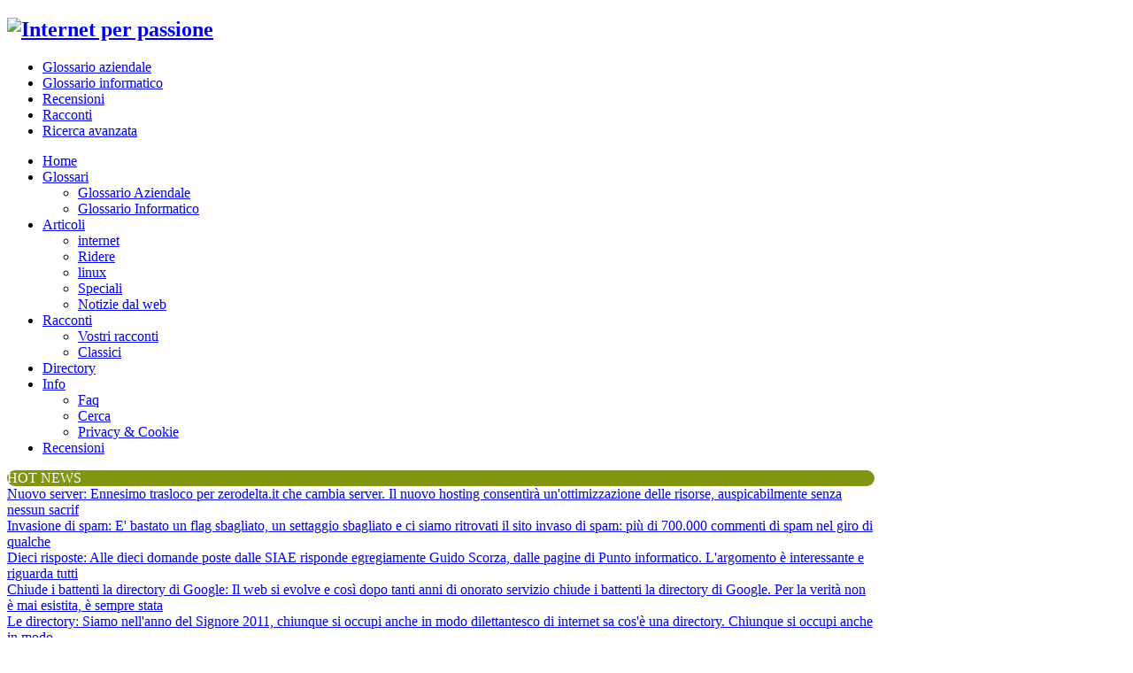

--- FILE ---
content_type: text/html; charset=utf-8
request_url: https://www.zerodelta.it/directory2/arte-e-cultura/architettura/grandi-architetti/alvar-aalto
body_size: 9769
content:
<!DOCTYPE html>
<html prefix="og: http://ogp.me/ns#" lang="it-it">
<head>
    <meta http-equiv="X-UA-Compatible" content="IE=Edge,chrome=1" />
      <base href="https://www.zerodelta.it/directory2/arte-e-cultura/architettura/grandi-architetti/alvar-aalto" />
  <meta http-equiv="content-type" content="text/html; charset=utf-8" />
  <meta name="title" content="Alvar Aalto" />
  <meta name="author" content="Redazione" />
  <meta name="description" content="Hugo Alvar Henrik Aalto (Kuortane, 3 febbraio 1898 – Helsinki, 11 maggio 1976) è stato un architetto, designer e accademico finlandese, tra le figure più importanti nell'Architettura del XX secolo e ricordato – assieme a Ludwig Mies van der Rohe, Walter Gropius, Frank Lloyd Wright e Le Corbusier – c" />
  <meta name="generator" content="Joomla! - Open Source Content Management" />
  <title>Alvar Aalto</title>
  <link href="https://www.zerodelta.it/directory2/arte-e-cultura/architettura/grandi-architetti/alvar-aalto" rel="canonical" />
  <link href="https://www.zerodelta.it/images/favicon2.ico" rel="shortcut icon" type="image/vnd.microsoft.icon" />
  <link rel="stylesheet" href="/cache/gk/ddcb451d9b70432cfc7cf6daa01faab4.css.php" type="text/css" />
  <link rel="stylesheet" href="https://www.zerodelta.it/modules/mod_news_pro_gk4/interface/css/style.css" type="text/css" />
  <link rel="stylesheet" href="https://www.zerodelta.it/modules/mod_highlighter_gk4/interface/css/style.css" type="text/css" />
  <style type="text/css">
.gkcol { width: 200px; }#gkBanner1, #gkBanner2 { width: 100%; }#gkLeft { width: 20%; }#gkRight { width: 20%; }#gkContent { width: 60%; }#gkComponentWrap { width: 100%; }#gkPageTop > div, #gkBanners, #gkPage, #gkBottom2, body > footer { width: 980px!important; }
#menu164 > div,
#menu164 > div > .childcontent-inner { width: 200px; }
#menu169 > div,
#menu169 > div > .childcontent-inner { width: 200px; }
#menu166 > div,
#menu166 > div > .childcontent-inner { width: 200px; }
#menu163 > div,
#menu163 > div > .childcontent-inner { width: 200px; }
#gkBottombottom7 { width: 17%; }#gkBottombottom8 { width: 17%; }#gkBottombottom9 { width: 16%; }#gkBottombottom10 { width: 16%; }#gkBottombottom11 { width: 17%; }#gkBottombottom12 { width: 17%; }#gkHighlighterGK4-gkHighlight_116 .gkHighlighterInterface span.text { color: #ffffff; } #gkHighlighterGK4-gkHighlight_116 .gkHighlighterInterface { background-color: #819510; border-radius: 26px; -moz-border-radius: 26px; -webkit-border-radius: 26px; }
  </style>
  <script src="/cache/gk/fbb335f5dca446f76c17479ddf4f5952.js.php" type="text/javascript"></script>
  <script type="text/javascript">

 $GKMenu = { height:false, width:false, duration: 500 };
$GK_TMPL_URL = "https://www.zerodelta.it/templates/gk_league_news";

$GK_URL = "https://www.zerodelta.it/";

  </script>
  <meta property="og:title" content="Alvar Aalto"/>
  <meta property="og:description" content="Hugo Alvar Henrik Aalto (Kuortane, 3 febbraio 1898 – Helsinki, 11 maggio 1976) è stato un architetto, designer e accademico finlandese, tra le figure più importanti nell'Architettura del XX secolo e ricordato – assieme a Ludwig Mies van der Rohe, Walter Gropius, Frank Lloyd Wright e Le Corbusier – c"/>
  <meta property="og:url" content="https://www.zerodelta.it/directory2/arte-e-cultura/architettura/grandi-architetti/alvar-aalto"/>
  <meta property="og:image" content="https://www.zerodelta.it/media/com_mtree/images/listings/s/920.jpg"/>
  <script src="https://www.zerodelta.it/media/com_mtree/js/jquery-1.8.3.min.js" type="text/javascript"></script>
  <script src="https://www.zerodelta.it/media/com_mtree/js/vote.js" type="text/javascript"></script>
  <script src="https://www.zerodelta.it/media/com_mtree/js/jquery.fancybox-1.3.4.pack.js" type="text/javascript"></script>
  <script type="text/javascript"><!-- 
jQuery.noConflict();
var mtoken="9c3c1c84457423d3acdb9e56f864d1ab";
var mosConfig_live_site="https://www.zerodelta.it";
var ratingImagePath="/media/com_mtree/images/";
var langRateThisListing="Vota questo link";
var ratingText=new Array();
ratingText[5]="Eccellente!";
ratingText[4]="Buono";
ratingText[3]="Medio";
ratingText[2]="Decente";
ratingText[1]="Scarso";
//--></script>
  <link href="https://www.zerodelta.it/components/com_mtree/templates/kinabalu/template.css" rel="stylesheet" type="text/css"/>

    <script type='text/javascript' data-excluded='null' id='gkLazyLoad' src='https://www.zerodelta.it/templates/gk_league_news/js/lazyload.js' ></script>
<!--[if IE 9]><link rel="stylesheet" href="https://www.zerodelta.it/templates/gk_league_news/css/ie/ie9.css" type="text/css" /><![endif]-->
<!--[if IE 8]><link rel="stylesheet" href="https://www.zerodelta.it/templates/gk_league_news/css/ie/ie8.css" type="text/css" /><![endif]-->
<!--[if lte IE 7]><link rel="stylesheet" href="https://www.zerodelta.it/templates/gk_league_news/css/ie/ie7.css" type="text/css" /><![endif]-->
<!--[if (gte IE 6)&(lte IE 8)]>
<script type="text/javascript" src="https://www.zerodelta.it/templates/gk_league_news/js/selectivizr.js"></script>
<script type="text/javascript" src="http://html5shim.googlecode.com/svn/trunk/html5.js"></script>
<![endif]-->	<!-- Begin Cookie Consent plugin by Silktide - http://silktide.com/cookieconsent -->
     </head>
<body>	
	 		
    <section id="gkPageTop">                    	
    	<div>
	    	
         <h1 id="gkLogo">
        <a href="https://www.zerodelta.it/ ">
          	<img src="https://www.zerodelta.it/images/logo3.png" alt="Internet per passione" />
        </a>
     </h1>
     	    	
	    	<div>
		    	<div>
			    				    	<div id="gkTopNav">
			    		
<ul class="menu">
<li class="item-174"><a href="/glossari/glossario-aziendale" >Glossario aziendale</a></li><li class="item-175"><a href="/glossari/glossario-informatico" >Glossario informatico</a></li><li class="item-176"><a href="/recensioni" >Recensioni</a></li><li class="item-177"><a href="/racconti/vostri-racconti" >Racconti</a></li><li class="item-193"><a href="/ricerca-avanzata" >Ricerca avanzata</a></li></ul>

			    	</div>
			    				    	
			    	
						    	</div>
		    	
		    			    	
		    			        <div id="gkMainMenu">
		        	<nav id="gkExtraMenu" class="gkMenu">
<ul class="gkmenu level0"><li  class="first"><a href="https://www.zerodelta.it/"  class=" first" id="menu83" title="Home" >Home</a></li><li  class="haschild"><a href="/glossari"  class=" haschild" id="menu164" title="Glossari" >Glossari</a><div class="childcontent">
<div class="childcontent-inner">
<div class="gkcol  first"><ul class="gkmenu level1"><li  class="first"><a href="/glossari/glossario-aziendale"  class=" first" id="menu61" title="Glossario Aziendale" >Glossario Aziendale</a></li><li  class="last"><a href="/glossari/glossario-informatico"  class=" last" id="menu62" title="Glossario Informatico" >Glossario Informatico</a></li></ul></div>
</div>
</div></li><li  class="haschild"><a href="#"  class=" haschild" id="menu169" title="Articoli" >Articoli</a><div class="childcontent">
<div class="childcontent-inner">
<div class="gkcol  first"><ul class="gkmenu level1"><li  class="first"><a href="/articoli/internet"  class=" first" id="menu170" title="internet" >internet</a></li><li ><a href="/articoli/ridere"  id="menu171" title="Ridere" >Ridere</a></li><li ><a href="/articoli/linux"  id="menu172" title="linux" >linux</a></li><li ><a href="/articoli/speciali"  id="menu173" title="Speciali" >Speciali</a></li><li  class="last"><a href="/articoli/notizie-dal-web"  class=" last" id="menu185" title="Notizie dal web" >Notizie dal web</a></li></ul></div>
</div>
</div></li><li  class="haschild"><a href="#"  class=" haschild" id="menu166" title="Racconti" >Racconti</a><div class="childcontent">
<div class="childcontent-inner">
<div class="gkcol  first"><ul class="gkmenu level1"><li  class="first"><a href="/racconti/vostri-racconti"  class=" first" id="menu168" title="Vostri racconti" >Vostri racconti</a></li><li  class="last"><a href="/racconti/classici"  class=" last" id="menu167" title="Classici" >Classici</a></li></ul></div>
</div>
</div></li><li  class="active"><a href="/directory2"  class=" active" id="menu181" title="Directory" >Directory</a></li><li  class="haschild"><a href="#"  class=" haschild" id="menu163" title="Info" >Info</a><div class="childcontent">
<div class="childcontent-inner">
<div class="gkcol  first"><ul class="gkmenu level1"><li  class="first"><a href="/informazioni/faq"  class=" first" id="menu165" title="Faq" >Faq</a></li><li ><a href="/informazioni/cerca-mainmenu-5"  id="menu5" title="Cerca" >Cerca</a></li><li  class="last"><a href="/informazioni/privacy-cookie"  class=" last" id="menu264" title="Privacy &amp; Cookie" >Privacy &amp; Cookie</a></li></ul></div>
</div>
</div></li><li  class="last"><a href="/recensioni"  class=" last" id="menu34" title="Recensioni" >Recensioni</a></li></ul>
</nav>		        	
		        			        </div>
		        	        </div>
        </div>
    </section>
    
        <section id="gkBanners">
    		
    	<div id="gkBanner1">
    		<div class="gkHighlighterGK4" id="gkHighlighterGK4-gkHighlight_116">
        <div class="gkHighlighterInterface">
                <span class="text">HOT NEWS</span>
                        <div><a href="#" class="prev"></a>
        <a href="#" class="next"></a></div>
            </div>
        <div class="gkHighlighterWrapper">
                                                    	<div class="gkHighlighterItem"><span><a href="/articoli/notizie-dal-web/item/896-nuovo-server"><span>Nuovo server</span>: Ennesimo trasloco per zerodelta.it che cambia server. Il nuovo hosting consentirà un'ottimizzazione delle risorse, auspicabilmente senza nessun sacrif</a></span></div>
                                                            	<div class="gkHighlighterItem"><span><a href="/articoli/notizie-dal-web/item/895-invasione-di-spam"><span>Invasione di spam</span>: E' bastato un flag sbagliato, un settaggio sbagliato e ci siamo ritrovati il sito invaso di spam: più di 700.000 commenti di spam nel giro di qualche </a></span></div>
                                                            	<div class="gkHighlighterItem"><span><a href="/articoli/notizie-dal-web/item/875-dieci-risposte"><span>Dieci risposte</span>: Alle dieci domande poste dalle SIAE risponde egregiamente Guido Scorza, dalle pagine di Punto informatico. L'argomento è interessante e riguarda tutti</a></span></div>
                                                            	<div class="gkHighlighterItem"><span><a href="/articoli/notizie-dal-web/item/869-chiude-i-battenti-la-directory-di-google"><span>Chiude i battenti la directory di Google</span>: Il web si evolve e così dopo tanti anni di onorato servizio chiude i battenti la directory di Google. Per la verità non è mai esistita, è sempre stata</a></span></div>
                                                            	<div class="gkHighlighterItem"><span><a href="/articoli/notizie-dal-web/item/868-le-directory"><span>Le directory</span>: Siamo nell'anno del Signore 2011, chiunque si occupi anche in modo dilettantesco di internet sa cos'è una directory. Chiunque si occupi anche in modo </a></span></div>
                                                            	<div class="gkHighlighterItem"><span><a href="/articoli/notizie-dal-web/item/863-terremoto-in-giappone"><span>Terremoto in Giappone</span>: Le notizie del terremoto in Giappone sono sconvolgenti. A una settimana dal sisma il conto delle vittime &egrave; drammatico e lungi dall'essere compl</a></span></div>
                                                            	<div class="gkHighlighterItem"><span><a href="/articoli/notizie-dal-web/item/862-i-limti-della-rete"><span>I limti della rete</span>: Ci eravamo illusi (io per primo) che internet fosse un mezzo di comunicazione invincibile, inarrestabile. I recenti fatti In Egitto hanno appena dimos</a></span></div>
                                                            	<div class="gkHighlighterItem"><span><a href="/articoli/notizie-dal-web/item/860-nuova-sede"><span>Nuova sede</span>: Ci siamo tranferiti, l'indirizzo del nostro nuovo ufficio &egrave;:
ZeroDelta S.r.l.
Via Dante Alighieri, 76
20864 Agrate Brianza (MB)</a></span></div>
                                                            	<div class="gkHighlighterItem"><span><a href="/articoli/notizie-dal-web/item/859-diritto-dautore"><span>Diritto d'autore</span>: Punto informatico commenta la notizia della pubblicazione del nuovo testo per la tutela del diritto d'autore. La sorpresa &egrave; che il testo non &e</a></span></div>
                                                            	<div class="gkHighlighterItem"><span><a href="/articoli/notizie-dal-web/item/857-evoluzione-del-mondo-editoriale"><span>Evoluzione del mondo editoriale</span>: Due notizie, apparentemente non correlate tra loro, danno un'idea di dove sta andando a parare il mondo dell'informazione e ancora una volta conferman</a></span></div>
                                        </div>
</div>

<script type="text/javascript">
	try{$Gavick;}catch(e){$Gavick = {};}
	$Gavick["gkHighlighterGK4-gkHighlight_116"] = {
		"animationType" : 'slides',
        "animationSpeed" : 350,
		"animationInterval" : 5000,
		"animationFun" : Fx.Transitions.linear,
		"mouseover" : false	};
</script>
    	</div>
    	    	
    	    </section>
        
	<section id="gkPage"> 
		    	
    	

    	<section class="gkColumns">
		<aside id="gkLeft">
		<div class="box clear"><div class="bannergroup clear">

	<div class="banneritem">
																																														<img
						src="https://www.zerodelta.it/images/banners/header_short.png"
						alt="zerodelta.,it"
																	/>
											<div class="clr"></div>
	</div>

</div>
</div><div class="box color2 column nsp"><div><h3 class="header"><span id="module119">Recensioni</span></h3><div class="content">	<div class="nspMain nspFs100" id="nsp-nsp_119" style="width:100%;">
					<div class="nspArts bottom" style="width:100%;">
								<div class="nspTopInterface">
					<div>
												<ul class="nspPagination">
														<li>1</li>
														<li>2</li>
														<li>3</li>
													</ul>
												
												
											</div>
				</div>
								
														<div class="nspArt" style="width:100%!important;"><div style="padding:0 20px 20px 0"><h4 class="nspHeader tleft fnull"><a href="/recensioni/item/943-reddit-l-evoluzione-della-prima-pagina-di-google" title="Reddit: L'Evoluzione della Prima Pagina di Google">Reddit: L'Evoluzione della Prima Pagi&hellip;</a></h4><a href="/recensioni/item/943-reddit-l-evoluzione-della-prima-pagina-di-google" class="nspImageWrapper tleft fleft" style="margin:0 10px 0 0;"><img class="nspImage tleft fleft" src="https://www.zerodelta.it/modules/mod_news_pro_gk4/cache/k2.items.cache.cdb07fe52edfc220cecf3f84017ef78e_Lnsp_119.jpg" alt="Reddit: L'Evoluzione della Prima Pagina di Google" style="width:80px;height:80px;"  /></a></div></div>
														<div class="nspArt" style="width:100%!important;"><div style="padding:0 20px 20px 0"><h4 class="nspHeader tleft fnull"><a href="/recensioni/item/942-paypal-il-pioniere-dei-pagamenti-digitali" title="PayPal: il Pioniere dei Pagamenti Digitali">PayPal: il Pioniere dei Pagamenti Dig&hellip;</a></h4><a href="/recensioni/item/942-paypal-il-pioniere-dei-pagamenti-digitali" class="nspImageWrapper tleft fleft" style="margin:0 10px 0 0;"><img class="nspImage tleft fleft" src="https://www.zerodelta.it/modules/mod_news_pro_gk4/cache/k2.items.cache.c86ae9bf9d69e790910600aa8bced4fe_Lnsp_119.jpg" alt="PayPal: il Pioniere dei Pagamenti Digitali" style="width:80px;height:80px;"  /></a></div></div>
														<div class="nspArt" style="width:100%!important;"><div style="padding:0 20px 20px 0"><h4 class="nspHeader tleft fnull"><a href="/recensioni/item/941-netflix-la-piattaforma" title="Netflix: La Piattaforma">Netflix: La Piattaforma</a></h4><a href="/recensioni/item/941-netflix-la-piattaforma" class="nspImageWrapper tleft fleft" style="margin:0 10px 0 0;"><img class="nspImage tleft fleft" src="https://www.zerodelta.it/modules/mod_news_pro_gk4/cache/k2.items.cache.15af91003feb7702e5dbaacbf2f17e89_Lnsp_119.jpg" alt="Netflix: La Piattaforma" style="width:80px;height:80px;"  /></a></div></div>
														<div class="nspArt unvisible" style="width:100%!important;"><div style="padding:0 20px 20px 0"><h4 class="nspHeader tleft fnull"><a href="/recensioni/item/939-linkedin-il-networking-professionale-digitale" title="LinkedIn: il Networking Professionale Digitale">LinkedIn: il Networking Professionale&hellip;</a></h4><a href="/recensioni/item/939-linkedin-il-networking-professionale-digitale" class="nspImageWrapper tleft fleft" style="margin:0 10px 0 0;"><img class="nspImage tleft fleft" src="https://www.zerodelta.it/modules/mod_news_pro_gk4/cache/k2.items.cache.a8d0ef5be4cf3931cfa015ddb11dde9d_Lnsp_119.jpg" alt="LinkedIn: il Networking Professionale Digitale" style="width:80px;height:80px;"  /></a></div></div>
														<div class="nspArt unvisible" style="width:100%!important;"><div style="padding:0 20px 20px 0"><h4 class="nspHeader tleft fnull"><a href="/recensioni/item/924-facebook-il-social-network" title="Facebook: Il Social Network">Facebook: Il Social Network</a></h4><a href="/recensioni/item/924-facebook-il-social-network" class="nspImageWrapper tleft fleft" style="margin:0 10px 0 0;"><img class="nspImage tleft fleft" src="https://www.zerodelta.it/modules/mod_news_pro_gk4/cache/k2.items.cache.92147a43a78b5983afe1a0dfa23dc633_Lnsp_119.jpg" alt="Facebook: Il Social Network" style="width:80px;height:80px;"  /></a></div></div>
														<div class="nspArt unvisible" style="width:100%!important;"><div style="padding:0 20px 20px 0"><h4 class="nspHeader tleft fnull"><a href="/recensioni/item/923-google-il-gigante-che-ha-ridefinito-l-era-digitale" title="Google: Il Gigante che ha Ridefinito l'Era Digitale">Google: Il Gigante che ha Ridefinito &hellip;</a></h4><a href="/recensioni/item/923-google-il-gigante-che-ha-ridefinito-l-era-digitale" class="nspImageWrapper tleft fleft" style="margin:0 10px 0 0;"><img class="nspImage tleft fleft" src="https://www.zerodelta.it/modules/mod_news_pro_gk4/cache/k2.items.cache.f59983a1dd56aec77dd53be09544bf10_Lnsp_119.jpg" alt="Google: Il Gigante che ha Ridefinito l'Era Digitale" style="width:80px;height:80px;"  /></a></div></div>
														<div class="nspArt unvisible" style="width:100%!important;"><div style="padding:0 20px 20px 0"><h4 class="nspHeader tleft fnull"><a href="/recensioni/item/922-altavista-il-pioniere-dei-motori-di-ricerca" title="AltaVista: Il Pioniere dei Motori di Ricerca">AltaVista: Il Pioniere dei Motori di &hellip;</a></h4><a href="/recensioni/item/922-altavista-il-pioniere-dei-motori-di-ricerca" class="nspImageWrapper tleft fleft" style="margin:0 10px 0 0;"><img class="nspImage tleft fleft" src="https://www.zerodelta.it/modules/mod_news_pro_gk4/cache/k2.items.cache.1d11e5ebeed3c42540f69555bbe34fb8_Lnsp_119.jpg" alt="AltaVista: Il Pioniere dei Motori di Ricerca" style="width:80px;height:80px;"  /></a></div></div>
														<div class="nspArt unvisible" style="width:100%!important;"><div style="padding:0 20px 20px 0"><h4 class="nspHeader tleft fnull"><a href="/recensioni/item/921-yahoo-il-pioniere-che-ha-plasmato-l-era-iniziale-di-internet" title="Yahoo: Il Pioniere che ha Plasmato l'Era Iniziale di Internet">Yahoo: Il Pioniere che ha Plasmato l'&hellip;</a></h4><a href="/recensioni/item/921-yahoo-il-pioniere-che-ha-plasmato-l-era-iniziale-di-internet" class="nspImageWrapper tleft fleft" style="margin:0 10px 0 0;"><img class="nspImage tleft fleft" src="https://www.zerodelta.it/modules/mod_news_pro_gk4/cache/k2.items.cache.b28cbe6511a4db9839d58c5beb3f657f_Lnsp_119.jpg" alt="Yahoo: Il Pioniere che ha Plasmato l'Era Iniziale di Internet" style="width:80px;height:80px;"  /></a></div></div>
														<div class="nspArt unvisible" style="width:100%!important;"><div style="padding:0 20px 20px 0"><h4 class="nspHeader tleft fnull"><a href="/recensioni/item/920-wordpress-il-cms-che-ha-democratizzato-il-publishing-online" title="WordPress: Il CMS che ha Democratizzato il Publishing Online">WordPress: Il CMS che ha Democratizza&hellip;</a></h4><a href="/recensioni/item/920-wordpress-il-cms-che-ha-democratizzato-il-publishing-online" class="nspImageWrapper tleft fleft" style="margin:0 10px 0 0;"><img class="nspImage tleft fleft" src="https://www.zerodelta.it/modules/mod_news_pro_gk4/cache/k2.items.cache.1df239275e5f6d67099a254b5b97e683_Lnsp_119.jpg" alt="WordPress: Il CMS che ha Democratizzato il Publishing Online" style="width:80px;height:80px;"  /></a></div></div>
					
			</div>
						<div class="nspLinksWrap bottom" style="width:99.9%;">
			<div class="nspLinks" style="margin:0;">
								<ul class="nspList">
										<li class="even"><h4><a href="/recensioni/item/918-drupal-il-cms-che-ha-ridefinito-la-gestione-dei-contenuti-web" title="Drupal: Il CMS che ha Ridefinito la Gestione dei Contenuti Web">Drupal: Il CMS che ha Ridefini&hellip;</a></h4></li>										<li class="odd"><h4><a href="/recensioni/item/917-php-il-linguaggio-che-ha-rivoluzionato-lo-sviluppo-web-dinamico" title="PHP: Il Linguaggio che ha Rivoluzionato lo Sviluppo Web Dinamico">PHP: Il Linguaggio che ha Rivo&hellip;</a></h4></li>										<li class="even"><h4><a href="/recensioni/item/916-apache-il-web-server-che-ha-plasmato-internet" title="Apache: Il Web Server che ha Plasmato Internet">Apache: Il Web Server che ha P&hellip;</a></h4></li>									</ul>
						
				
					
			</div>
		</div>
			</div>

<script type="text/javascript">
//<![CDATA[
try {$Gavick;}catch(e){$Gavick = {};};
$Gavick["nsp-nsp_119"] = {
	"animation_speed": 400,
	"animation_interval": 5000,
	"animation_function": Fx.Transitions.Expo.easeIn,
	"news_column": 1,
	"news_rows": 3,
	"links_columns_amount": 1,
	"links_amount": 3,
	"counter_text": '<strong>Page:</strong>'
};
//]]>
</script>	</div></div></div><div class="box dark column nsp"><div><h3 class="header"><span id="module120">Popolari</span></h3><div class="content">	<div class="nspMain nspFs100" id="nsp-nsp_120" style="width:100%;">
					<div class="nspArts bottom" style="width:100%;">
								<div class="nspTopInterface">
					<div>
												<ul class="nspPagination">
														<li>1</li>
														<li>2</li>
														<li>3</li>
													</ul>
												
												
											</div>
				</div>
								
														<div class="nspArt" style="width:100%!important;"><div style="padding:0 20px 20px 0"><h4 class="nspHeader tleft fnull"><a href="/recensioni/item/880-bresciaweb-un-sito-dedicato-alla-provincia-bresciana" title="Bresciaweb: un sito dedicato alla provincia bresciana">Bresciaweb: un sito dedicato alla pro&hellip;</a></h4><a href="/recensioni/item/880-bresciaweb-un-sito-dedicato-alla-provincia-bresciana" class="nspImageWrapper tleft fleft" style="margin:0 10px 0 0;"><img class="nspImage tleft fleft" src="https://www.zerodelta.it/modules/mod_news_pro_gk4/cache/recensioni.brescia_webnsp_120.png" alt="Bresciaweb: un sito dedicato alla provincia bresciana" style="width:80px;height:80px;"  /></a></div></div>
														<div class="nspArt" style="width:100%!important;"><div style="padding:0 20px 20px 0"><h4 class="nspHeader tleft fnull"><a href="/recensioni/item/730-soluzioni-crisi-aziendali" title="Soluzioni Crisi Aziendali">Soluzioni Crisi Aziendali</a></h4><a href="/recensioni/item/730-soluzioni-crisi-aziendali" class="nspImageWrapper tleft fleft" style="margin:0 10px 0 0;"><img class="nspImage tleft fleft" src="https://www.zerodelta.it/modules/mod_news_pro_gk4/cache/k2.items.cache.99b262cbe486d2d63784c37b0d4354d9_Lnsp_120.jpg" alt="Soluzioni Crisi Aziendali" style="width:80px;height:80px;"  /></a></div></div>
														<div class="nspArt" style="width:100%!important;"><div style="padding:0 20px 20px 0"><h4 class="nspHeader tleft fnull"><a href="/recensioni/item/736-visitare-milano" title="Visitare Milano">Visitare Milano</a></h4><a href="/recensioni/item/736-visitare-milano" class="nspImageWrapper tleft fleft" style="margin:0 10px 0 0;"><img class="nspImage tleft fleft" src="https://www.zerodelta.it/modules/mod_news_pro_gk4/cache/k2.items.cache.3de37b3f2de6564a2ea064ec2afe25d4_Lnsp_120.jpg" alt="Visitare Milano" style="width:80px;height:80px;"  /></a></div></div>
														<div class="nspArt unvisible" style="width:100%!important;"><div style="padding:0 20px 20px 0"><h4 class="nspHeader tleft fnull"><a href="/recensioni/item/798-le-fiere-di-milano" title="Le fiere di Milano">Le fiere di Milano</a></h4><a href="/recensioni/item/798-le-fiere-di-milano" class="nspImageWrapper tleft fleft" style="margin:0 10px 0 0;"><img class="nspImage tleft fleft" src="https://www.zerodelta.it/modules/mod_news_pro_gk4/cache/milano-affari_biznsp_120.JPG" alt="Le fiere di Milano" style="width:80px;height:80px;"  /></a></div></div>
														<div class="nspArt unvisible" style="width:100%!important;"><div style="padding:0 20px 20px 0"><h4 class="nspHeader tleft fnull"><a href="/recensioni/item/21-campeggi-in-italia" title="Campeggi in Italia">Campeggi in Italia</a></h4><a href="/recensioni/item/21-campeggi-in-italia" class="nspImageWrapper tleft fleft" style="margin:0 10px 0 0;"><img class="nspImage tleft fleft" src="https://www.zerodelta.it/modules/mod_news_pro_gk4/cache/homepage_campeggi_resizensp_120.JPG" alt="Campeggi in Italia" style="width:80px;height:80px;"  /></a></div></div>
														<div class="nspArt unvisible" style="width:100%!important;"><div style="padding:0 20px 20px 0"><h4 class="nspHeader tleft fnull"><a href="/recensioni/item/799-musica-in-italia" title="Musica in Italia">Musica in Italia</a></h4><a href="/recensioni/item/799-musica-in-italia" class="nspImageWrapper tleft fleft" style="margin:0 10px 0 0;"><img class="nspImage tleft fleft" src="https://www.zerodelta.it/modules/mod_news_pro_gk4/cache/concerti-italiansp_120.jpg" alt="Musica in Italia" style="width:80px;height:80px;"  /></a></div></div>
														<div class="nspArt unvisible" style="width:100%!important;"><div style="padding:0 20px 20px 0"><h4 class="nspHeader tleft fnull"><a href="/recensioni/item/800-concerti-mostre-spettacoli-teatrali" title="Concerti, mostre, spettacoli teatrali">Concerti, mostre, spettacoli teatrali</a></h4></div></div>
														<div class="nspArt unvisible" style="width:100%!important;"><div style="padding:0 20px 20px 0"><h4 class="nspHeader tleft fnull"><a href="/recensioni/item/887-turisti-a-lodi-perche-no" title="Turisti a Lodi? Perchè no?!">Turisti a Lodi? Perchè no?!</a></h4><a href="/recensioni/item/887-turisti-a-lodi-perche-no" class="nspImageWrapper tleft fleft" style="margin:0 10px 0 0;"><img class="nspImage tleft fleft" src="https://www.zerodelta.it/modules/mod_news_pro_gk4/cache/lodi_web_netnsp_120.png" alt="Turisti a Lodi? Perchè no?!" style="width:80px;height:80px;"  /></a></div></div>
														<div class="nspArt unvisible" style="width:100%!important;"><div style="padding:0 20px 20px 0"><h4 class="nspHeader tleft fnull"><a href="/recensioni/item/886-la-citta-sotto-la-lanterna" title="La città sotto la lanterna">La città sotto la lanterna</a></h4><a href="/recensioni/item/886-la-citta-sotto-la-lanterna" class="nspImageWrapper tleft fleft" style="margin:0 10px 0 0;"><img class="nspImage tleft fleft" src="https://www.zerodelta.it/modules/mod_news_pro_gk4/cache/genovaxnoinsp_120.png" alt="La città sotto la lanterna" style="width:80px;height:80px;"  /></a></div></div>
					
			</div>
						<div class="nspLinksWrap bottom" style="width:99.9%;">
			<div class="nspLinks" style="margin:0;">
								<ul class="nspList">
										<li class="even"><h4><a href="/recensioni/item/893-un-portale-turistico-informativo" title="Un portale turistico informativo">Un portale turistico informati&hellip;</a></h4></li>										<li class="odd"><h4><a href="/recensioni/item/801-guida-a-wordpress-per-i-principianti" title="Guida a wordpress per i principianti">Guida a wordpress per i princi&hellip;</a></h4></li>										<li class="even"><h4><a href="/recensioni/item/888-lucca-la-citta-tra-le-mura" title="Lucca: la città tra le mura">Lucca: la città tra le mura</a></h4></li>									</ul>
						
				
					
			</div>
		</div>
			</div>

<script type="text/javascript">
//<![CDATA[
try {$Gavick;}catch(e){$Gavick = {};};
$Gavick["nsp-nsp_120"] = {
	"animation_speed": 400,
	"animation_interval": 5000,
	"animation_function": Fx.Transitions.Expo.easeIn,
	"news_column": 1,
	"news_rows": 3,
	"links_columns_amount": 1,
	"links_amount": 3,
	"counter_text": '<strong>Page:</strong>'
};
//]]>
</script>	</div></div></div>
	</aside>
		
	<section id="gkContent">
				
		<section id="gkContentMainbody">
						
			
			<section id="gkComponentWrap">	
					
				
								<section id="gkBreadcrumb">
										
<div class="breadcrumbs">
<ul><li><span>You are here : </span></li><li><a href="/" class="pathway">Home</a></li> <li class="pathway separator"> &raquo; </li> <li><a href="/directory2" class="pathway">Directory</a></li> <li class="pathway separator"> &raquo; </li> <li><a href="/directory2/arte-e-cultura" class="pathway">Arte e cultura</a></li> <li class="pathway separator"> &raquo; </li> <li><a href="/directory2/arte-e-cultura/architettura" class="pathway">Architettura</a></li> <li class="pathway separator"> &raquo; </li> <li><a href="/directory2/arte-e-cultura/architettura/grandi-architetti" class="pathway">Grandi Architetti</a></li> <li class="pathway separator"> &raquo; </li> <li class="pathway">Alvar Aalto</li></ul></div>
										
											
<div id="gkTools">
	<a href="#" id="gkToolsInc">A+</a>
	<a href="#" id="gkToolsReset">A</a>
	<a href="#" id="gkToolsDec">A-</a>
</div>									</section>
								
				<section id="gkMainbody">
											<div id="listing">
<h2><span itemprop="name">Alvar Aalto </span></h2>

<div class="column first"><div class="images">	<div class="content">		<div class="thumbnail-left"><a class="listingimage" rel="group1" href="https://www.zerodelta.it/media/com_mtree/images/listings/m/920.jpg"><img src="https://www.zerodelta.it/media/com_mtree/images/listings/s/920.jpg" alt="920.jpg" /></a></div>	</div>
</div>
<script type="text/javascript">
window.addEvent('domready', function() {
	jQuery("a.listingimage").fancybox({
		'opacity'	: true,
		'overlayShow'	: true,
		'overlayOpacity': 0.7,
		'overlayColor'	: '#fff',
		'transitionIn'	: 'none',
		'transitionOut'	: 'none',
		'changeSpeed'	: '0',
		'padding'	: '0',
		'type'		: 'image',
		'changeFade'	: 0,
		'cyclic'	: true
	});
});
</script>
<div class="listing-desc">Hugo Alvar Henrik Aalto (Kuortane, 3 febbraio 1898 – Helsinki, 11 maggio 1976) è stato un architetto, designer e accademico finlandese, tra le figure più importanti nell'Architettura del XX secolo e ricordato – assieme a Ludwig Mies van der Rohe, Walter Gropius, Frank Lloyd Wright e Le Corbusier – come maestro del Movimento Moderno.Figlio di un ingegnere finlandese specializzato in geodesia e cartografia, Johan Henrik Aalto, e di una postina svedese, Selly (Selma) Matilda Aalto (cognome da nubile: Hackstedt), iniziò la sua attività nello studio del padre. Passò l'infanzia fra Jyväskylä e Alajärvi, dove la famiglia alloggiava d'estate in una casa che restaurerà da studente. A Jyväskylä frequentò il liceo, nel 1916 si trasferì ad Helsinki dove frequentò il Politecnico (Teknillinen Korkeakoulu), dove ebbe come insegnante l'architetto Armas Lindgren che esercitò su di lui una forte influenza.</div><div class="rating-fav"><div class="rating"><div id="rating-msg">Vota questo link</div><div itemprop="aggregateRating" itemscope itemtype="http://schema.org/AggregateRating" class="hidden"> <span itemprop="bestRating">5</span><span itemprop="ratingValue">0</span><span itemprop="ratingCount">0</span></div><a href="javascript:rateListing(10065,1);"><img src="https://www.zerodelta.it/media/com_mtree/images/star_00.png" width="16" height="16" hspace="1" vspace="3" border="0" id="rating1" alt="" /></a><a href="javascript:rateListing(10065,2);"><img src="https://www.zerodelta.it/media/com_mtree/images/star_00.png" width="16" height="16" hspace="1" vspace="3" border="0" id="rating2" alt="" /></a><a href="javascript:rateListing(10065,3);"><img src="https://www.zerodelta.it/media/com_mtree/images/star_00.png" width="16" height="16" hspace="1" vspace="3" border="0" id="rating3" alt="" /></a><a href="javascript:rateListing(10065,4);"><img src="https://www.zerodelta.it/media/com_mtree/images/star_00.png" width="16" height="16" hspace="1" vspace="3" border="0" id="rating4" alt="" /></a><a href="javascript:rateListing(10065,5);"><img src="https://www.zerodelta.it/media/com_mtree/images/star_00.png" width="16" height="16" hspace="1" vspace="3" border="0" id="rating5" alt="" /></a><div id="total-votes">0 vota</div></div></div></div><div class="column second"><h3>Dettagli del sito</h3><div class="fields"><div class="row0"><div class="fieldRow lastFieldRow" style="width:98%"><div class="caption">Owner</div><div class="output"><a rel="author" href="/directory2/owner/redazione">redazione</a></div></div></div><div class="row0"><div class="fieldRow lastFieldRow" style="width:98%"><div class="caption">Website</div><div class="output"><a href="https://www.alvaraalto.fi/" target="_blank">www.alvaraalto.fi</a></div></div></div><div class="row0"><div class="fieldRow lastFieldRow" style="width:98%"><div class="caption">Votes</div><div class="output">0</div></div></div><div class="row0"><div class="fieldRow lastFieldRow" style="width:98%"><div class="caption">Featured</div><div class="output">No</div></div></div><div class="row0"><div class="fieldRow lastFieldRow" style="width:98%"><div class="caption">Visited</div><div class="output">0</div></div></div></div></div>	<div class="actions-rating-fav">
		<div class="actions">
	<a href="/directory2/arte-e-cultura/architettura/grandi-architetti/alvar-aalto/review" rel="nofollow">Invia Recensione</a></div></div></div><div class="reviews">
		<div class="title">Recensioni (0)</div>

		<p class="mbutton">
		<a rel="nofollow" href="/directory2/arte-e-cultura/architettura/grandi-architetti/alvar-aalto/review">Puoi essere il primo a recensire questo link!<span class="lucida button-arrow">»</span></a>
	</p>
	
</div>
									</section>
				
							</section>
				
				
		</section>
		
				<section id="gkContentBottom">
			<div class="box"><div><div class="content">

<div class="custom"  >
	<!-- Matomo -->
<script>
  var _paq = window._paq = window._paq || [];
  /* tracker methods like "setCustomDimension" should be called before "trackPageView" */
  _paq.push(['trackPageView']);
  _paq.push(['enableLinkTracking']);
  (function() {
    var u="https://analytics.memoka.cloud/";
    _paq.push(['setTrackerUrl', u+'matomo.php']);
    _paq.push(['setSiteId', '68']);
    var d=document, g=d.createElement('script'), s=d.getElementsByTagName('script')[0];
    g.async=true; g.src=u+'matomo.js'; s.parentNode.insertBefore(g,s);
  })();
</script>
<noscript><p><img src="https://analytics.memoka.cloud/matomo.php?idsite=68&amp;rec=1" style="border:0;" alt="" /></p></noscript>
<!-- End Matomo Code -->
</div>
</div></div></div>
		</section>
			</section>
	
		<aside id="gkRight">
		<div class="box color1 nsp"><div><h3 class="header"><span id="module122">Ultime</span></h3><div class="content">	<div class="nspMain nspFs100" id="nsp-nsp_122" style="width:100%;">
					<div class="nspArts bottom" style="width:100%;">
								
					
			</div>
						<div class="nspLinksWrap bottom" style="width:99.9%;">
			<div class="nspLinks" style="margin:0;">
								<ul class="nspList">
										<li class="even"><p>Autodefinitosi "la prima pagina di Inter&hellip;</p></li>										<li class="odd"><p>Per oltre vent’anni Google è stato il cu&hellip;</p></li>										<li class="even"><p>Da pioniere dei pagamenti online a poten&hellip;</p></li>										<li class="odd"><p>Da umile servizio di noleggio DVD per co&hellip;</p></li>										<li class="even"><p>eBay ha trasformato radicalmente il modo&hellip;</p></li>										<li class="odd"><p>Mentre piattaforme come Facebook, Instag&hellip;</p></li>									</ul>
						
				
					
			</div>
		</div>
			</div>

<script type="text/javascript">
//<![CDATA[
try {$Gavick;}catch(e){$Gavick = {};};
$Gavick["nsp-nsp_122"] = {
	"animation_speed": 400,
	"animation_interval": 5000,
	"animation_function": Fx.Transitions.Expo.easeIn,
	"news_column": 1,
	"news_rows": 6,
	"links_columns_amount": 1,
	"links_amount": 6,
	"counter_text": '<strong>Page:</strong>'
};
//]]>
</script>	</div></div></div><div class="box"><div><h3 class="header"><span id="module136">Statistiche directory</span></h3><div class="content"><center>There are 8998 listings and 386 categories in our website</center></div></div></div><div class="box"><div><h3 class="header"><span id="module137">Ultimi link</span></h3><div class="content"><table width="100%" border="0" cellpadding="0" cellspacing="0"><tr><td><b>1</b>. <a href="/directory2/arte-e-cultura/biblioteche/biblioteca-della-camera-dei-deputati" class="">Biblioteca della Camera dei Deputati</a><br />&nbsp;&nbsp;&nbsp;&nbsp;<small><a href="https://biblioteca.camera.it/">https:/...</a></small><br />&nbsp;&nbsp;&nbsp;&nbsp;<small>Category: <a href="/directory2/arte-e-cultura/biblioteche">Biblioteche</a></small></td></tr><tr><td><b>2</b>. <a href="/directory2/arte-e-cultura/biblioteche/polo-bibliotecario-modenese" class="">Polo Bibliotecario Modenese</a><br />&nbsp;&nbsp;&nbsp;&nbsp;<small><a href="https://www.bibliomo.it/">https://www.bibliomo.it/</a></small><br />&nbsp;&nbsp;&nbsp;&nbsp;<small>Category: <a href="/directory2/arte-e-cultura/biblioteche">Biblioteche</a></small></td></tr><tr><td><b>3</b>. <a href="/directory2/arte-e-cultura/biblioteche/coordinamento-nazionale-biblioteche-di-architettura" class="">Coordinamento Nazionale Biblioteche di Architettura</a><br />&nbsp;&nbsp;&nbsp;&nbsp;<small><a href="https://www.cnba.it/">https://www.cnba.it/</a></small><br />&nbsp;&nbsp;&nbsp;&nbsp;<small>Category: <a href="/directory2/arte-e-cultura/biblioteche">Biblioteche</a></small></td></tr><tr><td><b>4</b>. <a href="/directory2/arte-e-cultura/biblioteche/sistema-bibliotecario-milano-est" class="">Sistema bibliotecario Milano Est</a><br />&nbsp;&nbsp;&nbsp;&nbsp;<small><a href="https://www.bibliomilanoest.it/">https:/...</a></small><br />&nbsp;&nbsp;&nbsp;&nbsp;<small>Category: <a href="/directory2/arte-e-cultura/biblioteche">Biblioteche</a></small></td></tr><tr><td><b>5</b>. <a href="/directory2/arte-e-cultura/biblioteche/biblioteca-francescana" class="">Biblioteca francescana</a><br />&nbsp;&nbsp;&nbsp;&nbsp;<small><a href="https://www.bibliotecafrancescana.it/">https:/...</a></small><br />&nbsp;&nbsp;&nbsp;&nbsp;<small>Category: <a href="/directory2/arte-e-cultura/biblioteche">Biblioteche</a></small></td></tr><tr><td><a href="/directory2/updated" class="">Leggi tutto...</a></td></tr></table></div></div></div>
	</aside>
	</section>    	

    	
    </section>
	    
		
<section id="gkBottom2">
				
		<div id="gkBottombottom7" class="gkCol gkColLeft">
						<div class="box"><div><h3 class="header"><span id="module114">Collegamenti</span></h3><div class="content">

<div class="custom"  >
	<ul>
<li><a href="http://www.zerodelta.net/">Guida di viaggio</a></li>
<li><a href="http://www.comunicati-stampa.biz/">Comunicati stampa</a></li>
<li><a href="http://www.article-marketing.it/">Article Marketing</a></li>
<li><a href="http://www.parini13.it/">Un turista in Italia</a></li>
<li><a href="http://www.webooking.biz/">Directory turismo</a></li>
</ul></div>
</div></div></div>
        </div>
						
		<div id="gkBottombottom8" class="gkCol gkColCenter">
						<div class="box"><div><h3 class="header"><span id="module139">Sezioni</span></h3><div class="content">

<div class="custom"  >
	<ul>
<li><a href="/glossari/glossario-aziendale">Glossario Aziendale</a></li>
<li><a href="/glossari/glossario-informatico">Glossario informatico</a></li>
<li><a href="/articoli/internet">Internet</a></li>
<li><a href="/articoli/ridere">Ridere</a></li>
<li><a href="/articoli/linux">Linux</a></li>
<li><a href="/articoli/speciali">Speciali</a></li>
<li><a href="/racconti/vostri-racconti">Racconti</a></li>
</ul></div>
</div></div></div>
        </div>
						
		<div id="gkBottombottom9" class="gkCol gkColCenter">
						<div class="box"><div><h3 class="header"><span id="module140">Directory</span></h3><div class="content">

<div class="custom"  >
	<ul>
<li><a href="/directory2">Pagina principale</a></li>
<li><a href="/directory2/arte-e-cultura">Arte e cultura</a></li>
<li><a href="/directory2/aziende-e-lavoro">Aziende e lavoro</a></li>
<li><a href="/directory2/comunicazioni-e-media">Comunicazioni e media</a></li>
<li><a href="/directory2/internet-e-informatica">Internet e informatica</a></li>
<li><a href="/directory2/italia">Italia</a></li>
<li><a href="/directory2/sport-e-tempo-libero">Sport e tempo libero</a></li>
<li><a href="/directory2/studio-e-formazione">Studio e formazione</a></li>
<li><a href="/directory2/turismo-e-viaggi">Turismo e viaggi</a></li>
</ul></div>
</div></div></div>
        </div>
						
		<div id="gkBottombottom10" class="gkCol gkColCenter">
						<div class="box"><div><h3 class="header"><span id="module141">Recensioni</span></h3><div class="content">

<div class="custom"  >
	<ul>
<li><a href="/recensioni/itemlist/tag/turismo">Turismo</a></li>
<li><a href="/recensioni/itemlist/tag/Lombardia">Lombardia</a></li>
<li><a href="/recensioni/itemlist/tag/Toscana">Toscana</a></li>
<li><a href="/recensioni/itemlist/tag/Enogastronomia">Enogastronomia</a></li>
<li><a href="/recensioni/itemlist/tag/Studiare">Studiare</a></li>
<li><a href="/recensioni/itemlist/tag/vacanze">Vacanze</a></li>
</ul></div>
</div></div></div>
        </div>
						
		<div id="gkBottombottom11" class="gkCol gkColCenter">
						<div class="box"><div><h3 class="header"><span id="module142">In evidenza</span></h3><div class="content">

<div class="custom"  >
	<ul>
<li><a href="/articoli/speciali/item/807-le-truffe-nigeriane">Le truffe alla nigeriana</a></li>
<li><a href="/articoli/internet/item/845-e-se-murdoch-avesse-ragione">L'opinione di Murdoch</a></li>
<li><a href="/articoli/internet/item/816-internet-la-crisi-e-la-pubblicita">Internet e la crisi</a></li>
</ul></div>
</div></div></div>
        </div>
						
		<div id="gkBottombottom12" class="gkCol gkColRight">
						<div class="box"><div><h3 class="header"><span id="module138">Informazioni</span></h3><div class="content">

<div class="custom"  >
	<ul>
<li><a href="/informazioni/faq/item/273-perchè-zerodelta-?">Perchè ZeroDelta?</a></li>
<li><a href="/informazioni/faq/item/272-disclaimer">Disclaimer</a></li>
<li><a href="/informazioni/privacy-cookie">Privacy e Cookie</a></li>
</ul></div>
</div></div></div>
        </div>
			</section>
    
<footer>
			
	<span>	
		
		<p>© 2000 - 2021 ZeroDelta: internet per passione!!</p>
		
	</footer>

 
    	
    
    
		  
    <div id="gkPopupOverlay"></div>
   	








<!-- twitter -->






<!-- Pinterest script --> 




	
</body>
</html>